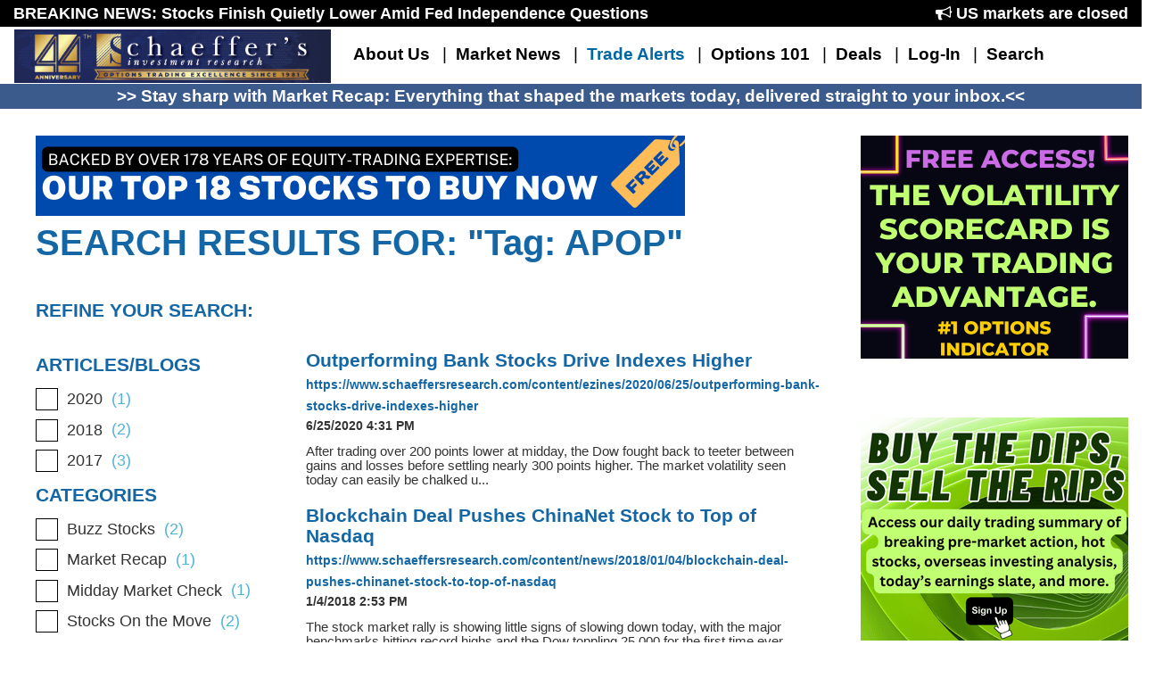

--- FILE ---
content_type: text/html; charset=utf-8
request_url: https://www.schaeffersresearch.com/Search?tag=APOP
body_size: 86501
content:


<!DOCTYPE html>
<html lang="en" xml:lang="en" xmlns="http://www.w3.org/1999/xhtml" prefix="og: http://ogp.me/ns#">
<head id="Head1"><title>
	Search Options Stock News and Analysis from Schaeffer&#39;s
</title><meta http-equiv="content-type" content="text/html; charset=utf-8" /><meta http-equiv="X-UA-Compatible" content="IE=edge" /><link rel="alternate" hreflang="en" href="https://www.schaeffersresearch.com" /><meta http-equiv="content-language" content="en" /><meta name="viewport" content="width=device-width, initial-scale=1.0" />

    <!-- Google Tag Manager -->
    <script>(function (w, d, s, l, i) {
    w[l] = w[l] || []; w[l].push({
        'gtm.start':
            new Date().getTime(), event: 'gtm.js'
    }); var f = d.getElementsByTagName(s)[0],
        j = d.createElement(s), dl = l != 'dataLayer' ? '&l=' + l : ''; j.async = true; j.src =
        'https://www.googletagmanager.com/gtm.js?id=' + i + dl; f.parentNode.insertBefore(j, f);
})(window, document, 'script', 'dataLayer', 'GTM-K9K3484');</script>
    <!-- End Google Tag Manager -->

    <link rel="icon" href="//cdn.schaeffersresearch.com/sir-common/images/sir-favicon.gif" type="image/gif" sizes="16x16" />

 
    <!-- Font Awesome icons -->
    <link href="assets/v3/css/common/font-awesome.min.css" rel="stylesheet" />

    <!-- Bootstrap -->
    <link href="assets/v2/css/common/bootstrap.min.css" rel="stylesheet" />
	
    <!-- Simple Line Icons -->
    <link href="assets/v3/css/simple-line-icons/simple-line-icons.css" rel="stylesheet" />
	
    
    <!-- Styles -->
    <!--<sf:ResourceFile Name="~/assets/v2/css/footer/layout.css" Static="true" />-->
    
    
    <!-- Scripts -->
    <script type="text/javascript" src="/assets/v2/js/common/jquery-1.11.1.min.js"></script>
    <script type="text/javascript" src="/assets/v3/js/common/common.js?v=3"></script>
    <script type="text/javascript" src="/assets/v2/js/common/jquery.jcarousellite.js"></script>
    <script type="text/javascript" src="/assets/v2/js/lightbox/jquery.colorbox-min.js"></script>
    <script type="text/javascript" src="/assets/v2/js/common/bootstrap.min.js"></script>
    <script type="text/javascript" src="/assets/v2/js/slider/jquery.bxslider.js"></script>
    <script type="text/javascript" src="/assets/v2/js/content/content.js"></script>
    <script type="text/javascript" src="https://www.google.com/recaptcha/api.js"></script>
    
    <!--
	<script type="text/javascript" src="//cdn.broadstreetads.com/init-2.min.js"></script>
    <script type="text/javascript" >broadstreet.watch({ networkId: 4794 })</script>
    -->
	
    <!-- revert global jQuery and $ variables and store jQuery in a new variable -->
    <script type="text/javascript">
        var newjQuery = $.noConflict(true);
    </script>

<meta name="Keywords" content="stock tickers search, search market news, finance news, financial updates, stock tickers" /><meta name="news_keywords" content="stock tickers search, search market news, finance news, financial updates, stock tickers" /><meta name="Description" content="Search Schaeffer&#39;s Investment Research website for the latest market news and real-time options trading insights" /><meta name="Author" content="Schaeffer&#39;s Investment Research" /><meta content="Schaeffers Investment Research" property="og:site_name" /><meta content="https://www.facebook.com/schaeffersinvestmentresearch/" property="article:publisher" /><meta content="Search Options Stock News and Analysis from Schaeffer&amp;#39;s" property="og:title" /><meta content="en_US" property="og:locale" /><meta content="article" property="og:type" /><meta content="Search Schaeffer&#39;s Investment Research website for the latest market news and real-time options trading insights" property="og:description" /><meta content="https://www.schaeffersresearch.com/assets/v3/images/common/SIR_logo_profile.jpg" property="og:image" /><meta content="92366917780" property="fb:admins" /><style type="text/css" media="all">
        /* setting variables to keep things in sync */
        :root {
            --logo-height: 80px;
            --nav-font-size: 17pt;
            --nav-font-color: #000;
            --nav-font-weight: 600;
            --nav-li-divider-color: #000;
            --nav-font-premium-color: #0067A3;
            --nav-background-color: #FFF;
            --nav-font-family: 'Lato', Arial, Helvetica, sans-serif;
            --nav-item-hover-background-color: #FFF;
			--nav-item-spacing: 10px;
			--nav-toggle-button-color: rgba(255,255,255,.5); 
        }
		
		.nav>li>a:focus, .nav>li>a:hover {
			background-color: var(--nav-item-hover-background-color) !important;
		}

        /* override for Sitefinity non-MVC templates */
        body {
            min-width: 300px !important;
        }

        /* controls the logo - applied to the img tag */
        .sir-logo {
            height: var(--logo-height);
        }

        /* All of the main links across the nav.  Not the dropdown menus */
        .sir-nav-links {
            line-height: var(--logo-height);
        }

        /* bootstarp override */
        .navbar-brand {
            height: auto !important;
            padding: 0px 15px !important;
			margin-top: 2px;
        }

        /* bootstarp override */
        .navbar {
            margin-bottom: 0 !important;
        }
		
		.sir-navbar-toggle, sir-icon-bar {
			background-color: var(--nav-toggle-button-color) !important;
		}
		
        .nav > .nav-item > .sir-nav-bar-link {
            padding-left: var(--nav-item-spacing) !important;
            padding-right: var(--nav-item-spacing) !important;
        }

        /* overrides the default background color to match the background of the logo */
        .sir-nav-background {
            background-color: var(--nav-background-color) !important;
        }

        /* applies to the link inside the dropdown menus */
       .sir-nav-dropdown-links {
            /*color: white !important;*/
            color: inherit !important;
            font-size: 16px;
        }

        /* applies to the link inside the dropdown menus */
        .sir-nav-dropdown-links:focus, .sir-nav-dropdown-links:hover {
            /*color: #16181b !important;*/
            text-decoration: none;
            color: inherit !important;
            /*background-color: #f8f9fa;*/
        }

        /* applies to the li's for all dropdowns */
        .sir-multi-column-dropdown li, .sir-dropdown-menu>li {
            color: white !important;
        }

        /* applies to the li's for all dropdowns */
        .sir-multi-column-dropdown li:hover, .sir-dropdown-menu>li:hover {
            color: #16181b !important;
            text-decoration: none;
        }

        /* applies to the li's for multi column menus but not single column dropdowns */
        .sir-multi-column-dropdown li:hover {
            background-color: #f8f9fa;
        }

        /* applies to the links on the menu bar itself */
        .sir-nav-bar-link {
            font-family: var(--nav-font-family);
            font-size: var(--nav-font-size) !important;
            color: var(--nav-font-color) !important;
            font-weight: var(--nav-font-weight);
        }
		
		.sir-nav-bar-link-premium {
	        color: var(--nav-font-premium-color) !important;
        }

        /* applies to the links on the menu bar itself */
        .sir-nav-bar-link:hover {
            color: rgba(0,0,0,.7);
        }

        /* overriding bootstrap to make the hamburger menu not show up in white */
        .sir-navbar-toggle {
            border-color: rgba(0,0,0,.5);
        }

        /* overriding bootstrap to make the hamburger menu not show up in white */
        .sir-icon-bar {
            background-color: rgba(0,0,0,.5);
        }

        /* applies to the header links inside the dropdown menus */
        .sir-menu-header {
            color: #9e1 !important;
            font-size: var(--nav-font-size);
            letter-spacing: 2px;
            white-space: normal!important;
        }

        /* applies to the view all links inside the dropdown menus */
        .sir-view-all-nav-link {
            color: rgba(80,180,215,1) !important;
        }

        /* applies to the dropdown menu itself */
        .sir-dropdown-menu:not([class*=collaps]) {
            background-color: #004770 !important;
            color: #a3ddff;
            border-color: #0067a3;
            -webkit-box-shadow: 0 9px 12px #00273d;
            box-shadow: 0 9px 12px #00273d;
        }

        .sir-dropdown-menu {
            line-height: 28px;
            padding: 3px 20px;
        }

        .navbar-nav>li.dropdown:last-child ul.dropdown-menu {
            margin-left: -10vw;
        }

        .dropdown-header { 
            padding: 10px 0;
        }

        /* applies only when the dropdown menu has multiple columns */
        .sir-multi-Column-Dropdown {
            left: 50px;
            width: 85%;
        }

        /* sets the width of the column wrapper in the dropdown menus */
        .sir-multi-column-width {
            min-width: 80vw;
        }

        /* applies to the dropdown menu to allow it to positioned to the left so that the muntli column menus do not run off the end of the screen */
        .sir-multi-column-li-dropdown {
            position: static !important;
        }

        /* the separator between links on the nav bar */
        .sir-nav-separator>li:not(:last-child)::after {
            content: "|";
            /*margin: 0 .25em;*/
            font-size: var(--nav-font-size);
			color: var(--nav-li-divider-color);
        }

        .sir-nav-separator>li:last-child::after {
            content: "\00a0";
            margin: 0 .25em;
            font-size: var(--nav-font-size);
        }

        /* override for bootstrap to allow the nav separator to not wrap */
        .nav-link {
            display: inline-block !important;
        }

        .ui-menu {
            z-index: 1000;
        }

        /* This Media Query if forcing Bootstrap v3 to collaspe at fixed point - Overriding the default */
        /*https://stackoverflow.com/questions/19827605/change-bootstrap-navbar-collapse-breakpoint-without-using-less   about half way down*/
        @media screen and (max-width: 1250px) {
            .navbar-nav .open .dropdown-menu {
                position: static;
                float: none;
                width: auto;
                margin-top: 0;
                /*background-color: transparent;*/
                border: 0;
                -webkit-box-shadow: none;
                box-shadow: none;
            }
            .navbar-nav .open .dropdown-menu > li > a {
                line-height: 20px;
            }
            .navbar-nav .open .dropdown-menu > li > a,
            .navbar-nav .open .dropdown-menu .dropdown-header {
                padding: 5px 15px 5px 25px;
            }
            .dropdown-menu > li > a {
                display: block;
                padding: 3px 20px;
                clear: both;
                font-weight: normal;
                line-height: 1.42857143;
                color: #333;
                white-space: nowrap;
            }
			
            .navbar-header {
                float: none;
            }
            .navbar-toggle {
                display: block;
            }
            .navbar-collapse {
                border-top: 1px solid transparent;
                box-shadow: inset 0 1px 0 rgba(255,255,255,0.1);
            }
            .navbar-collapse.collapse {
                display: none!important;
            }
            .navbar-nav {
                float: none!important;
                /*margin: 7.5px -15px;*/
                margin: 7.5px 50px 7.5px -15px
            }
            .navbar-nav>li {
                float: none;
            }
            .navbar-nav>li>a {
                padding-top: 10px;
                padding-bottom: 10px;
            }
            .navbar-text {
                float: none;
                margin: 15px 0;
            }
            /* since 3.1.0 */
            .navbar-collapse.collapse.in { 
                display: block!important;
            }
            .collapsing {
                overflow: hidden!important;
            }
        }
		
		@media only screen and (max-width: 1565px) {
            :root {
                --logo-height: 70px;
                --nav-font-size: 15pt;
            }
        }
		
        @media only screen and (max-width: 1415px) {
            :root {
                --logo-height: 65px;
                --nav-font-size: 15pt;
            }
        }

        @media only screen and (max-width: 1340px) {
            :root {
                --logo-height: 65px;
                --nav-font-size: 15pt;
            }
        }

        @media only screen and (max-width: 1300px) {
            .sir-multi-Column-Dropdown {
                left: 25px;
                width: 90%;
            }

            :root {
                --logo-height: 60px;
                --nav-font-size: 14pt;
            }
        }

        @media only screen and (max-width: 1075px) {
            .sir-multi-column-width {
                min-width: 90vw;
            }

            :root {
                --nav-font-size: 15pt;
            }

            .sir-multi-Column-Dropdown {
                left: 25px;
                width: 95%;
            }

            .sir-nav-bar-link {
                line-height: 1;
            }
        }

        @media only screen and (max-width: 1250px) {
            .sir-nav-separator>li:not(:last-child)::after {
                content: "";
                font-size: var(--nav-font-size);
            }

            .sir-nav-dropdown-links {
                line-height: 38px !important;
                padding-top: 0px;
                padding-bottom: 0px;
            }

            .navbar-nav>li.dropdown:last-child ul.dropdown-menu {
                margin-left: auto;
            }
        }

        @media only screen and (max-width: 470px) {
            :root {
                --logo-height: 45px;
            }
        }
    </style><meta name="Generator" content="Sitefinity 12.2.7231.0 PE" /><link rel="canonical" href="https://www.schaeffersresearch.com/search" /><meta name="viewport" content="width=device-width, initial-scale=1.0" /><script type="text/javascript">
	(function() {var _rdDeviceWidth = (window.innerWidth > 0) ? window.innerWidth : screen.width;var _rdDeviceHeight = (window.innerHeight > 0) ? window.innerHeight : screen.height;var _rdOrientation = (window.width > window.height) ? 'landscape' : 'portrait';})();
</script><link href="/Telerik.Web.UI.WebResource.axd?d=PMrIT5dOWaVYIcpFWUE4nBhZTF5uSuw1_y3b_n2zbgPLHBBKgyffAZZriTb75o-ZrUfQMMimyZuaSnf1Jz2FKeBV2pUcp6l_LK7ZMu0Khv_z3k6NTHj2Yjqszn4mDeJv0&amp;t=638227109199744065&amp;compress=0&amp;_TSM_CombinedScripts_=%3b%3bTelerik.Sitefinity.Resources%2c+Version%3d12.2.7231.0%2c+Culture%3dneutral%2c+PublicKeyToken%3db28c218413bdf563%3aen%3aea11286e-21a5-4d6f-83a5-dfb54e16845f%3a7a90d6a%3ad271177c%3adff30785" type="text/css" rel="stylesheet" /><link href="/assets/v2/css/common/page.css?v=3" type="text/css" rel="stylesheet" /><link href="/assets/v2/css/homepage/layout.css" type="text/css" rel="stylesheet" /><link href="/assets/v2/css/slider/jquery.bxslider.css" type="text/css" rel="stylesheet" /><link href="/assets/v2/css/widgets/widgets.css" type="text/css" rel="stylesheet" /><link href="/assets/v2/css/lightbox/colorbox.css" type="text/css" rel="stylesheet" /></head>
<body class="main-body">
<!-- Google Tag Manager (noscript) -->
<noscript><iframe src="https://www.googletagmanager.com/ns.html?id=GTM-K9K3484"
                  height="0" width="0" style="display:none;visibility:hidden"></iframe></noscript>
<!-- End Google Tag Manager (noscript) -->
<form method="post" action="./Search?tag=APOP" id="aspnetForm">
<div class="aspNetHidden">
<input type="hidden" name="ctl10_TSM" id="ctl10_TSM" value="" />
<input type="hidden" name="ctl11_TSSM" id="ctl11_TSSM" value="" />
<input type="hidden" name="__EVENTTARGET" id="__EVENTTARGET" value="" />
<input type="hidden" name="__EVENTARGUMENT" id="__EVENTARGUMENT" value="" />
<input type="hidden" name="__VIEWSTATE" id="__VIEWSTATE" value="b40uEA9dj7EMy1aMFqb9WDKkOwCLpMypRxPb4L7wT9JE0oAaH/9mIKaBTFEXsocO/hsZ1eW/ZP03D6FxBvcQR8J/x3Sajj66IxPhZza2spSJ5rYRJvcTWTAzNavF1hkdjPO73XXvxJhqN32r/aovn8klZJl+/uGEPIcVrDL8x+aIkIxdOrHo91pUx8T+9qYpsi743How+X7cqPOARRRbzkxPR1fNDAS+V57sgIA2EW/joeZa/sE4YFruIQQFiiWS6BaIOttN2p5Ry3cWDum3irR7fe0i5Jhnb+mfZKvS9oSWpsUf5vbb+CDKsI3hBhofhNkh8v+Jd+HJzRkuoIBXSviXwu8YaiRYXtoljWM0bMUUPJLVNP4hJiiYbVzz5P+3cau5skybz8vr938oycDyKR/Z1Bdv9uKwEhz1+lH2XtGISYJxKPVPLhUR7dNFJdD68PeTfr/SkXEzclLJ2bZXO46XeLC3Kw6+dOjQU9EvDn9B2wl+JLwUoNExon5ia/0gkgAtVyMjd9xM0VN7ZE/Qp/VnPnvCX3vbykZu3aflRK+t8Jx5JFf5nQqiAqt3iV7FW34TZ12wGSLBjmk1hN/zyXVFfCIrrQwnSmwtqeojGTLqOsVoMjW+Hz+PZCZdVYc5N0R4CGQkzJ0yyF1i/zWKjuYng+8hiVnEuSnt5NL604s3UaHnh/dkLiZJFLdX4s8xs0bfxSLIpmXQGcf86Wd4L7Yo6rHTrLZqJZORYcrMGkQIkuFYxUrtUSFtOR3M4qR4KFgS2NEKDrKsY5QcGT7Jew5MvkUb+fG66UgBOkMUsbz97qrOhyLOWJ7b+QTQ9P2xJrm8A/uBh2LCCZE417yHHeAHY1miC+Bfp4AJuo9kSWYEjs2SqBC7bmamy6H4ozRTpc/uXHTt2+MonmB3cAnV8d76a1vmWNhTVILoZExVXIz20Oqmpu6EkmyL0tgkWOOIERvUWnGtR483cBXkIt/qrod+PNsMUaRF2VVeWkhA1GZPrhHHSdyITMs5szE6VPVKtiaMH31mMhVAw2IMlPefKSUwzj899SN/kTGTWNtITg/e03jrRVK3ZJpDQQPZTB5oN+0WzTR6BVH06HBsKEZ9fcMKVbNTPf60HpsbaSxcdKRCZZAD9c8R2K7yRJs5s1frzXU2OYTzvctjE9/MRLuQUR5jyN8xzL/EpL18XOzEuIeVNeUUB4zZD9+c3REJpEI01kSkVrFCJN0AiKtmutmlf7eyr45sqU7KqnB9ac+9+ck/+hHrtRSiZ9mIi0OPeEMuRascZMmZbfrH5vf5eK+Sk1B10p5MswgJHVkFu61Oe+U=" />
</div>

<script type="text/javascript">
//<![CDATA[
var theForm = document.forms['aspnetForm'];
if (!theForm) {
    theForm = document.aspnetForm;
}
function __doPostBack(eventTarget, eventArgument) {
    if (!theForm.onsubmit || (theForm.onsubmit() != false)) {
        theForm.__EVENTTARGET.value = eventTarget;
        theForm.__EVENTARGUMENT.value = eventArgument;
        theForm.submit();
    }
}
//]]>
</script>


<script src="https://ajax.aspnetcdn.com/ajax/4.6/1/WebForms.js" type="text/javascript"></script>
<script type="text/javascript">
//<![CDATA[
window.WebForm_PostBackOptions||document.write('<script type="text/javascript" src="/WebResource.axd?d=pynGkmcFUV13He1Qd6_TZLiZ1eABxi3N3V6634qfPP9StLZLFah8-V7AgJbm4r31IvNob2750z8Q_ZAi69u1vw2&amp;t=638240199755514788"><\/script>');//]]>
</script>



<script src="https://ajax.aspnetcdn.com/ajax/4.6/1/MicrosoftAjax.js" type="text/javascript"></script>
<script type="text/javascript">
//<![CDATA[
(window.Sys && Sys._Application && Sys.Observer)||document.write('<script type="text/javascript" src="/ScriptResource.axd?d=NJmAwtEo3Ipnlaxl6CMhvqIc3Bm_fwiOUq5czYjhor2tJPOOMoszQ38uBGXHqst08EJPczI7LRkIKbtvw-DOMfO54FZ-w8z6rkdLmvQPM8kehxOOq4EOWw2I8j2U9cuQYdqysCVQiZNfyHnkxV-kkOTEktDDhN07ASYIZ1Du6yc1&t=96346c8"><\/script>');//]]>
</script>

<script src="https://ajax.aspnetcdn.com/ajax/4.6/1/MicrosoftAjaxWebForms.js" type="text/javascript"></script>
<script type="text/javascript">
//<![CDATA[
(window.Sys && Sys.WebForms)||document.write('<script type="text/javascript" src="/ScriptResource.axd?d=dwY9oWetJoJoVpgL6Zq8OGIS1tkt4zsLp_ZqeHgz_4qrFjJIJ1sbrlIMus-x6dCPoS1po3ZLpWEjasV66UcO9wYEsLoQ6QtyBt-mwNSvP2uC7v0cnm4B5m1kEXHzVQDbI4-rRF1OkjEdPC--WdOgvmUj5wSzp4cY7OyhmBYcs3w1&t=96346c8"><\/script>');//]]>
</script>

<script src="https://ajax.googleapis.com/ajax/libs/jquery/1.11.2/jquery.min.js" type="text/javascript"></script>
<script src="https://code.jquery.com/jquery-migrate-1.2.1.min.js" type="text/javascript"></script>
<script src="/Telerik.Web.UI.WebResource.axd?_TSM_HiddenField_=ctl10_TSM&amp;compress=2&amp;_TSM_CombinedScripts_=%3b%3bTelerik.Sitefinity.Resources%3aen%3aea11286e-21a5-4d6f-83a5-dfb54e16845f%3acda154af%3bTelerik.Sitefinity%2c+Version%3d12.2.7231.0%2c+Culture%3dneutral%2c+PublicKeyToken%3db28c218413bdf563%3aen%3adac00124-4408-4b8a-909a-788c3d3e0bcf%3a721addc" type="text/javascript"></script>
<script src="/Frontend-Assembly/Telerik.Sitefinity.Frontend.Search/Mvc/Scripts/SearchBox/Search-box.min.js?v=LTEyMDkyNTQ5MzA%3d" type="text/javascript"></script>
<script src="https://d2i2wahzwrm1n5.cloudfront.net/ajaxz/2019.3.917/Common/Core.js" type="text/javascript"></script>
<script src="https://d2i2wahzwrm1n5.cloudfront.net/ajaxz/2019.3.917/Common/jQuery.js" type="text/javascript"></script>
<script src="https://d2i2wahzwrm1n5.cloudfront.net/ajaxz/2019.3.917/ListView/RadListViewScripts.js" type="text/javascript"></script>
<script src="/Telerik.Web.UI.WebResource.axd?_TSM_HiddenField_=ctl10_TSM&amp;compress=2&amp;_TSM_CombinedScripts_=%3b%3bTelerik.Sitefinity%2c+Version%3d12.2.7231.0%2c+Culture%3dneutral%2c+PublicKeyToken%3db28c218413bdf563%3aen%3adac00124-4408-4b8a-909a-788c3d3e0bcf%3a41f6c3a7" type="text/javascript"></script>
<div class="aspNetHidden">

	<input type="hidden" name="__VIEWSTATEGENERATOR" id="__VIEWSTATEGENERATOR" value="B9ABC772" />
	<input type="hidden" name="__EVENTVALIDATION" id="__EVENTVALIDATION" value="JceaA8D2JXlO5ZWoaFG4jhAYgA3H9GuB1TV/WBv8GXy0i3mg3WZ6Dlarzj1qorsg+g+gjVJYK/luttA6FGqkC8ulrbAZ9sYIrv74JhZihqYdyJqxzcn0u6qZ7ZUycRhnb18lJws1nvxjsQ54iR09UyTTTw/Ykzue2X5v05pe/aUQojWbktByjfLXPbOcqb77kN2ZpD77MgODqlMKY/Fro3kTZdhh6HXdpCFClOQ6KF+AZ5qODzppHKwqEvbVfuim" />
</div><script type="text/javascript">
//<![CDATA[
Sys.WebForms.PageRequestManager._initialize('ctl00$ctl00$ctl10', 'aspnetForm', [], [], [], 90, 'ctl00$ctl00');
//]]>
</script>
<input type="hidden" name="ctl00$ctl00$ctl10" id="ctl10" />
<script type="text/javascript">
//<![CDATA[
Sys.Application.setServerId("ctl10", "ctl00$ctl00$ctl10");
Sys.Application._enableHistoryInScriptManager();
//]]>
</script>

<div id="wrapper">

    <link rel="stylesheet" href="/assets/v2/css/search/search.css" type="text/css" />

    





    

<!-- 2019.3.917.45 -->
      <div class="breakingNewsItem" style="background-color:#000 !important; color: white !important; font-size: 18px;">
        <div class="row">
          <div class="col-sm-9 breakingNewsItem">
            <ul class="sfpostsList sfpostListTitleDate sflist breakingNewsItem" style="padding: 0;">
              
        <li class="sfpostListItem sflistitem breakingNewsItem">
          <a style="color: white!important; padding-left: 15px; text-decoration: none;" href='/content/ezines/2026/01/16/stocks-finish-quietly-lower-amid-fed-independence-questions'>
              BREAKING NEWS: Stocks Finish Quietly Lower Amid Fed Independence Questions
            </a>
        </li>
    
            </ul>
          </div>
          <div class="col-sm-3 breakingNewsItem">
            <span style="float:right; padding-right: 15px;">
              <i class="fa fa-bullhorn" aria-hidden="true"></i> <span id="marketStatus">&nbsp;</span>
            </span>
            <span style="clear:both"></span>
          </div>
        </div>
      </div>
    <input id="ctl00_ctl00_HeaderSearchPlaceHolder_HeaderSearchPlaceholder_TE31095E2008_masterBlogPostsFrontend_ctl00_ctl00_Repeater_ClientState" name="ctl00_ctl00_HeaderSearchPlaceHolder_HeaderSearchPlaceholder_TE31095E2008_masterBlogPostsFrontend_ctl00_ctl00_Repeater_ClientState" type="hidden" /><span id="ctl00_ctl00_HeaderSearchPlaceHolder_HeaderSearchPlaceholder_TE31095E2008_masterBlogPostsFrontend_ctl00_ctl00_Repeater" style="display:none;"></span>


        
<style>
    .breakingNewsItem {
      line-height: 30px;
      height: 30px;
      font-family: 'Lato', Arial, Helvetica, sans-serif !important;
      font-weight: 700 !important;
      list-style: none;
    }
  
  @media screen and (max-width: 1250px) {
    .breakingNewsItem {
      display: none !important;
    }
  }
</style>

<script>
  let currentDate = new Date();
  let mStatus = "";
  let marketHours = {
      "regular" : [
          {
              "day": "monday",
              "start":"14:30",
              "end":"21:00"
          },
          {
              "day": "tuesday",
              "start":"14:30",
              "end":"21:00"
          },
          {
              "day":"wednesday",
              "start":"14:30",
              "end":"21:00"
          },
          {
              "day": "thursday",
              "start":"14:30",
              "end":"21:00"
          },
          {
              "day": "friday",
              "start":"14:30",
              "end":"21:00"
          }
      ],
      "holiday":[
          {
              "date": "01/01/2024",
              "start" : "00:00",
              "end" : "00:00"
          },
          {
              "date": "01/15/2024",
              "start" : "00:00",
              "end" : "00:00"
          },
          {
              "date": "02/19/2024",
              "start" : "00:00",
              "end" : "00:00"
          },
          {
              "date": "03/29/2024",
              "start" : "00:00",
              "end" : "00:00"
          },
          {
              "date": "06/19/2024",
              "start" : "00:00",
              "end" : "00:00"
          },
          {
              "date": "07/03/2024",
              "start" : "13:30",
              "end" : "17:00"
          },
          {
              "date": "07/04/2024",
            "start" : "00:00",
              "end" : "00:00"
          },
          {
              "date": "09/02/2024",
              "start" : "00:00",
              "end" : "00:00"
          },
          {
              "date": "11/28/2024",
              "start" : "00:00",
              "end" : "00:00"
          },
          {
              "date": "11/29/2024",
              "start" : "14:30",
              "end" : "18:00"
          },
          {
              "date": "12/24/2024",
              "start" : "14:30",
              "end" : "18:00"
          },
          {
              "date": "12/25/2024",
              "start" : "00:00",
              "end" : "00:00"
          },
          {
              "date": "01/01/2025",
              "start" : "00:00",
              "end" : "00:00"
          },
          {
              "date": "01/09/2025",
              "start" : "00:00",
              "end" : "00:00"
          },
          {
              "date": "01/20/2025",
              "start" : "00:00",
              "end" : "00:00"
          },
          {
              "date": "02/17/2025",
              "start" : "00:00",
              "end" : "00:00"
          },
          {
              "date": "04/18/2025",
              "start" : "00:00",
              "end" : "00:00"
          },
          {
              "date": "06/19/2025",
              "start" : "00:00",
              "end" : "00:00"
          },
          {
              "date": "07/03/2025",
              "start" : "13:30",
              "end" : "17:00"
          },
          {
              "date": "07/04/2025",
            "start" : "00:00",
              "end" : "00:00"
          },
          {
              "date": "09/01/2025",
              "start" : "00:00",
              "end" : "00:00"
          },
          {
              "date": "11/27/2025",
              "start" : "00:00",
              "end" : "00:00"
          },
          {
              "date": "11/28/2025",
              "start" : "14:30",
              "end" : "18:00"
          },
          {
              "date": "12/24/2025",
              "start" : "14:30",
              "end" : "18:00"
          },
          {
              "date": "12/25/2025",
              "start" : "00:00",
              "end" : "00:00"
          },
          {
              "date": "01/01/2026",
              "start" : "00:00",
              "end" : "00:00"
          },
          {
              "date": "01/19/2026",
              "start" : "00:00",
              "end" : "00:00"
          },
          {
              "date": "02/16/2026",
              "start" : "00:00",
              "end" : "00:00"
          },
          {
              "date": "04/03/2026",
              "start" : "00:00",
              "end" : "00:00"
          },
          {
              "date": "05/25/2026",
              "start" : "00:00",
              "end" : "00:00"
          },
          {
              "date": "06/19/2026",
              "start" : "00:00",
              "end" : "00:00"
          },
          {
              "date": "07/03/2026",
            "start" : "00:00",
              "end" : "00:00"
          },
          {
              "date": "09/07/2026",
              "start" : "00:00",
              "end" : "00:00"
          },
          {
              "date": "11/26/2026",
              "start" : "00:00",
              "end" : "00:00"
          },
          {
              "date": "11/27/2026",
              "start" : "14:30",
              "end" : "18:00"
          },
          {
              "date": "12/24/2026",
              "start" : "14:30",
              "end" : "18:00"
          },
          {
              "date": "12/25/2026",
              "start" : "00:00",
              "end" : "00:00"
          },
          {
              "date": "01/01/2027",
              "start" : "00:00",
              "end" : "00:00"
          },
          {
              "date": "01/18/2027",
              "start" : "00:00",
              "end" : "00:00"
          },
          {
              "date": "02/15/2027",
              "start" : "00:00",
              "end" : "00:00"
          },
          {
              "date": "03/26/2027",
              "start" : "00:00",
              "end" : "00:00"
          },
          {
              "date": "05/31/2027",
              "start" : "00:00",
              "end" : "00:00"
          },
          {
              "date": "06/18/2027",
              "start" : "00:00",
              "end" : "00:00"
          },
          {
              "date": "07/05/2027",
            "start" : "00:00",
              "end" : "00:00"
          },
          {
              "date": "09/06/2027",
              "start" : "00:00",
              "end" : "00:00"
          },
          {
              "date": "11/25/2027",
              "start" : "00:00",
              "end" : "00:00"
          },
          {
              "date": "11/26/2027",
              "start" : "14:30",
              "end" : "18:00"
          },
          {
              "date": "12/24/2027",
              "start" : "00:00",
              "end" : "00:00"
          }
      ]
  };
  
  if ((getDayOfWeek(currentDate.getUTCDay()) !== "saturday") || (getDayOfWeek(currentDate.getUTCDay()) !== "sunday")) {
      Object.keys(marketHours.holiday).forEach(function(i) {
          let todaysUTCDate = new Date(currentDate.getUTCFullYear(), currentDate.getUTCMonth(), currentDate.getUTCDate());
          let currentHoliday = new Date(marketHours.holiday[i].date);
          if (todaysUTCDate.getTime() === currentHoliday.getTime()) {
            //console.log("Holiday Found - Checking on times");
              let holidayStartTime = marketHours.holiday[i].start.split(':');
              let holidayEndTime = marketHours.holiday[i].end.split(':');
              let holidayStartHour = holidayStartTime[0];
              let holidayEndHour = holidayEndTime[0];
              
              let currentHolidayStartWithTime = new Date(marketHours.holiday[i].date + " " + marketHours.holiday[i].start + " GMT-0000");
              let currentHolidayEndWithTime = new Date(marketHours.holiday[i].date + " " + marketHours.holiday[i].end + " GMT-0000");

              if ((Number(holidayStartHour) == 0) || (Number(holidayEndHour) == 0)) {
                  mStatus = "US markets are closed";
              } else {
                  mStatus = getStatus(currentHolidayStartWithTime, currentHolidayEndWithTime, currentDate);
              }
          }
      });
      
      if (mStatus == "") {
          let dayOfWeek = getDayOfWeek(currentDate.getUTCDay());
          let dateString = (currentDate.getUTCMonth() + 1) + "/" + currentDate.getUTCDate() + "/" + currentDate.getUTCFullYear();
          Object.keys(marketHours.regular).forEach(function(i) {
              if (marketHours.regular[i].day == dayOfWeek) {
                  let currentStartWithTime = new Date(dateString + " " + marketHours.regular[i].start + " GMT-0000");
                  let currentEndWithTime = new Date(dateString + " " + marketHours.regular[i].end + " GMT-0000");
                  mStatus = getStatus(currentStartWithTime, currentEndWithTime, currentDate);
              }
          });
          
      }
  } else {
      status = "US markets are closed - default";
  }
  
  function getStatus(open, close, current) {
    let rtn = "";
    let todaysUTCDateWithTime = new Date(Date.UTC(current.getUTCFullYear(), current.getUTCMonth(), current.getUTCDate(), current.getUTCHours(), current.getUTCMinutes()));
    if ((open.getTime()  <= todaysUTCDateWithTime.getTime()) && (close.getTime() - 3600000 <= todaysUTCDateWithTime.getTime()) && (close.getTime() >= todaysUTCDateWithTime.getTime())) {
      rtn = "US markets closing soon";
      let time = (close.getTime() - todaysUTCDateWithTime.getTime())/60000;
      if (time < 60) {
        rtn = "US markets close in " + time + " mins";
      }
    } else if ((open.getTime() <= todaysUTCDateWithTime.getTime()) && (close.getTime() >= todaysUTCDateWithTime.getTime())) {
      rtn = "US markets are open";
    } else if ((open.getTime() - 3600000  <= todaysUTCDateWithTime.getTime()) && (close.getTime() >= todaysUTCDateWithTime.getTime())) {
      rtn = "US markets opening soon";
      let time = (open.getTime() - todaysUTCDateWithTime.getTime())/60000;
      if (time < 60) {
        rtn = "US markets open in " + time + " mins";
      }
    } else {
      rtn = "US markets are closed";
    }
			
    return rtn;
  }
  
  function getDayOfWeek(day) {
      switch (day) {
          case 0: 
              return "sunday";
              break;
          case 1:
              return "monday";
              break;
          case 2:
              return "tuesday";
              break;
          case 3:
              return "wednesday";
              break;
          case 4:
              return "thursday";
              break;
          case 5:
              return "friday";
              break;
          case 6:
              return "saturday";
              break;
      }
  }
  
  document.getElementById("marketStatus").innerHTML = mStatus;
</script><span></span>
<nav class='navbar navbar-expand-lg sir-nav-background navbar-light' style=''>
<div class='container-fluid'>
<div class='navbar-header'>
<button type='button' class='navbar-toggle collapsed sir-navbar-toggle' data-toggle='collapse' data-target='#collapsibleNavbar' aria-expanded='false'>
<span class='sr-only'>Toggle navigation</span>
<span class='icon-bar sir-icon-bar'></span>
<span class='icon-bar sir-icon-bar'></span>
<span class='icon-bar sir-icon-bar'></span>
</button>
<a class='navbar-brand' href='/'>
<img src='https://schaeffers-cdn.s3.amazonaws.com/images/default-source/schaeffers-cdn-images/sir-logos/44th+ann+473x80.png' alt='SIR Logo' class='sir-logo' style=''/>
</a>
</div>
<div id='collapsibleNavbar' class='collapse navbar-collapse'>
<ul class='nav navbar-nav sir-nav-links sir-nav-separator'>
<li class='nav-item dropdown'>
<a href="/About-us" class='nav-link dropdown-toggle sir-nav-bar-link' style='' data-toggle='dropdown' role='button' aria-haspopup='true' aria-expanded='false'>About Us</a>
<ul class='dropdown-menu sir-dropdown-menu' style=''>
<li><a href="/About-us" class='dropdown-item sir-nav-dropdown-links ' style=' '>Who We Are</a></li>
<li><a href="/about-bernie-schaeffer" class='dropdown-item sir-nav-dropdown-links ' style=' '>About Bernie Schaeffer</a></li>
<li><a href="/editorial" class='dropdown-item sir-nav-dropdown-links ' style=' '>Our Newsroom</a></li>
<li><a href="/faq" class='dropdown-item sir-nav-dropdown-links ' style=' '>FAQ</a></li>
<li><a href="/contact-us" class='dropdown-item sir-nav-dropdown-links ' style=' '>Contact Us</a></li>
<li><a href="/corrections" class='dropdown-item sir-nav-dropdown-links ' style=' '>Corrections</a></li>
<li><a href="/factcheck" class='dropdown-item sir-nav-dropdown-links ' style=' '>Ethics &amp; Fact Checks Policy</a></li>
</ul>
</li>
<li class='nav-item dropdown sir-multi-column-li-dropdown'>
<a href="/content" class='nav-link dropdown-toggle sir-dropdown-multi-column-menu-link sir-nav-bar-link' style='' data-toggle='dropdown' role='button' aria-haspopup='true' aria-expanded='false'>Market News</a>
<ul class='dropdown-menu sir-dropdown-menu sir-multi-Column-Dropdown' style=''>
<div class='row sir-multi-column-width' style='' >
<div class='col-lg-3 col-md-6 col-xs-12'>
<li><div class='dropdown-header'><a href="https://store.schaeffersresearch.com/product-details/free-publications?_ga=2.119000204.468879380.1592229015-1642103547.1580133610" class='sir-nav-dropdown-links sir-menu-header' style=' '>Sign Up for Free Market Newsletters</a></div></li>
<li><a href="https://store.schaeffersresearch.com/products-services/free-tools-services/schaeffers-opening-view?_ga=2.144187568.468879380.1592229015-1642103547.1580133610" class='dropdown-item sir-nav-dropdown-links ' style=' '>Opening View</a></li>
<li><a href="https://store.schaeffersresearch.com/products-services/free-tools-services/schaeffers-midday-market-check?_ga=2.143131440.468879380.1592229015-1642103547.1580133610" class='dropdown-item sir-nav-dropdown-links ' style=' '>Midday Market Check</a></li>
<li><a href="https://store.schaeffersresearch.com/products-services/free-tools-services/schaeffers-market-recap?_ga=2.210763920.468879380.1592229015-1642103547.1580133610" class='dropdown-item sir-nav-dropdown-links ' style=' '>Market Recap</a></li>
<li><a href="https://store.schaeffersresearch.com/product-details/free-publications?_ga=2.210763920.468879380.1592229015-1642103547.1580133610" class='dropdown-item sir-nav-dropdown-links sir-view-all-nav-link' style=' '>View All Free Subscriptions <span class='fa fa-long-arrow-right' aria-hidden='true'></span></a></li>
<li><div class='dropdown-header'><a href="/content/svs" class='sir-nav-dropdown-links sir-menu-header' style=' '>Schaeffer's Volatility Scorecard</a></div></li>
</div>
<div class='col-lg-3 col-md-6 col-xs-12'>
<li><div class='dropdown-header'><a href="/content" class='sir-nav-dropdown-links sir-menu-header' style=' '>Featured Publication</a></div></li>
<li><a href="/content/-in-Category/Categories/bernie&#39;s-content" class='dropdown-item sir-nav-dropdown-links ' style=' '>From the Top</a></li>
<li><a href="/content/-in-Category/Categories/monday-morning-outlook" class='dropdown-item sir-nav-dropdown-links ' style=' '>Monday Morning Outlook</a></li>
<li><a href="/content/-in-Category/Categories/indicator-of-the-week" class='dropdown-item sir-nav-dropdown-links ' style=' '>Indicator of the Week</a></li>
<li><a href="/content/-in-Category/Categories/editors-pick" class='dropdown-item sir-nav-dropdown-links ' style=' '>Editor's Picks</a></li>
<li><a href="/content" class='dropdown-item sir-nav-dropdown-links sir-view-all-nav-link' style=' '>View All <span class='fa fa-long-arrow-right' aria-hidden='true'></span></a></li>
<li><div class='dropdown-header'><a href="/content" class='sir-nav-dropdown-links sir-menu-header' style=' '>Trading Analysis</a></div></li>
<li><a href="/content/-in-Category/Categories/best-and-worst-stocks" class='dropdown-item sir-nav-dropdown-links ' style=' '>Best &amp; Worst Stocks</a></li>
<li><a href="/content/-in-Category/Categories/earnings-preview" class='dropdown-item sir-nav-dropdown-links ' style=' '>Earnings Preview</a></li>
<li><a href="/content/-in-Category/Categories/investor-sentiment" class='dropdown-item sir-nav-dropdown-links ' style=' '>Investor Sentiment</a></li>
<li><a href="/content/-in-Category/Categories/quantitative-analysis" class='dropdown-item sir-nav-dropdown-links ' style=' '>Quantitative Analysis</a></li>
<li><a href="/content/-in-Category/Categories/technical-analysis" class='dropdown-item sir-nav-dropdown-links ' style=' '>Technical Analysis</a></li>
<li><a href="/content/-in-Category/Categories/vix-and-volatility" class='dropdown-item sir-nav-dropdown-links ' style=' '>VIX & Volatility</a></li>
<li><a href="/content" class='dropdown-item sir-nav-dropdown-links sir-view-all-nav-link' style=' '>View All <span class='fa fa-long-arrow-right' aria-hidden='true'></span></a></li>
</div>
<div class='col-lg-3 col-md-6 col-xs-12'>
<li><div class='dropdown-header'><a href="/content" class='sir-nav-dropdown-links sir-menu-header' style=' '>Stock Options</a></div></li>
<li><a href="/content/-in-Category/Categories/intraday-option-activity" class='dropdown-item sir-nav-dropdown-links ' style=' '>Intraday Options Activity</a></li>
<li><a href="/content/-in-Category/Categories/most-active-options-update" class='dropdown-item sir-nav-dropdown-links ' style=' '>Most Active Options</a></li>
<li><a href="/content/-in-Category/Categories/trade-postmortem" class='dropdown-item sir-nav-dropdown-links ' style=' '>Trade Postmortems</a></li>
<li><a href="/content/-in-Category/Categories/options-recommendations" class='dropdown-item sir-nav-dropdown-links ' style=' '>Options Recommendations</a></li>
<li><a href="/content" class='dropdown-item sir-nav-dropdown-links sir-view-all-nav-link' style=' '>View All <span class='fa fa-long-arrow-right' aria-hidden='true'></span></a></li>
<li><div class='dropdown-header'><a href="/content" class='sir-nav-dropdown-links sir-menu-header' style=' '>Trading Education</a></div></li>
<li><a href="/content/-in-Category/Categories/strategies-and-concepts" class='dropdown-item sir-nav-dropdown-links ' style=' '>Strategies &amp; Concepts</a></li>
<li><a href="/content/-in-Category/Categories/expectational-analysis" class='dropdown-item sir-nav-dropdown-links ' style=' '>Expectational Analysis</a></li>
<li><a href="/content" class='dropdown-item sir-nav-dropdown-links sir-view-all-nav-link' style=' '>View All <span class='fa fa-long-arrow-right' aria-hidden='true'></span></a></li>
</div>
<div class='col-lg-3 col-md-6 col-xs-12'>
<li><div class='dropdown-header'><a href="/content" class='sir-nav-dropdown-links sir-menu-header' style=' '>Market News</a></div></li>
<li><a href="/content/-in-Category/Categories/buzz-stocks" class='dropdown-item sir-nav-dropdown-links ' style=' '>Buzz Stocks</a></li>
<li><a href="/content/-in-Category/Categories/stocks-on-the-move" class='dropdown-item sir-nav-dropdown-links ' style=' '>Stocks on the Move</a></li>
<li><a href="/content/-in-Category/Categories/analyst-update" class='dropdown-item sir-nav-dropdown-links ' style=' '>Analyst Update</a></li>
<li><a href="/content/-in-Category/Categories/5-minute-market-rundown" class='dropdown-item sir-nav-dropdown-links ' style=' '>5 Minute Market Rundown</a></li>
<li><a href="/podcast" class='dropdown-item sir-nav-dropdown-links ' style=' '>Stock Market Podcasts</a></li>
<li><a href="/content" class='dropdown-item sir-nav-dropdown-links sir-view-all-nav-link' style=' '>View All <span class='fa fa-long-arrow-right' aria-hidden='true'></span></a></li>
<li><div class='dropdown-header'><a href="/content" class='sir-nav-dropdown-links sir-menu-header' style=' '>Daily Market Newsletters</a></div></li>
<li><a href="/content/-in-Category/Categories/opening-view" class='dropdown-item sir-nav-dropdown-links ' style=' '>Opening View</a></li>
<li><a href="/content/-in-Category/Categories/midday-market-check" class='dropdown-item sir-nav-dropdown-links ' style=' '>Midday Market Check</a></li>
<li><a href="/content/-in-Category/Categories/market-recap" class='dropdown-item sir-nav-dropdown-links ' style=' '>Market Recap</a></li>
<li><a href="/content" class='dropdown-item sir-nav-dropdown-links sir-view-all-nav-link' style=' '>View All <span class='fa fa-long-arrow-right' aria-hidden='true'></span></a></li>
</div>
</div>
</ul>
</li>
<li class='nav-item dropdown sir-multi-column-li-dropdown'>
<a href="https://store.schaeffersresearch.com" class='nav-link dropdown-toggle sir-dropdown-multi-column-menu-link sir-nav-bar-link sir-nav-bar-link-premium' style='' data-toggle='dropdown' role='button' aria-haspopup='true' aria-expanded='false'>Trade Alerts</a>
<ul class='dropdown-menu sir-dropdown-menu sir-multi-Column-Dropdown' style=''>
<div class='row sir-multi-column-width' style='' >
<div class='col-lg-4 col-md-6 col-xs-12'>
<li><div class='dropdown-header'><a href="https://store.schaeffersresearch.com" class='sir-nav-dropdown-links sir-menu-header' style=' '>All Trading Services</a></div></li>
<li><div class='dropdown-header'><a href="https://store.schaeffersresearch.com/most-popular-products" class='sir-nav-dropdown-links sir-menu-header' style=' '>Most Popular Services</a></div></li>
<li><a href="https://store.schaeffersresearch.com/products-services/real-time-alert-services/elite-trader" class='dropdown-item sir-nav-dropdown-links ' style=' '>Elite Trader</a></li>
<li><a href="https://store.schaeffersresearch.com/products-services/real-time-alert-services/quick-hit-trader" class='dropdown-item sir-nav-dropdown-links ' style=' '>Quick-Hit Trader</a></li>
<li><a href="https://store.schaeffersresearch.com/products-services/real-time-alert-services/lightning-trader" class='dropdown-item sir-nav-dropdown-links ' style=' '>Lightning Trader</a></li>
<li><a href="https://store.schaeffersresearch.com/products-services/real-time-alert-services/ultimate-trader" class='dropdown-item sir-nav-dropdown-links ' style=' '>Ultimate Trader</a></li>
<li><a href="https://store.schaeffersresearch.com/most-popular-products" class='dropdown-item sir-nav-dropdown-links sir-view-all-nav-link' style=' '>View All <span class='fa fa-long-arrow-right' aria-hidden='true'></span></a></li>
</div>
<div class='col-lg-4 col-md-6 col-xs-12'>
<li><div class='dropdown-header'><a href="https://store.schaeffersresearch.com/product-details/directional-trading?_ga=2.240740867.1601083477.1592700377-437630782.1578249597" class='sir-nav-dropdown-links sir-menu-header' style=' '>Directional Trading</a></div></li>
<li><a href="https://store.schaeffersresearch.com/products-services/real-time-alert-services/options-under-$5?_ga=2.233360286.1601083477.1592700377-437630782.1578249597" class='dropdown-item sir-nav-dropdown-links ' style=' '>Options Under $5</a></li>
<li><a href="https://store.schaeffersresearch.com/products-services/real-time-alert-services/leverage?_ga=2.233360286.1601083477.1592700377-437630782.1578249597" class='dropdown-item sir-nav-dropdown-links ' style=' '>Leverage</a></li>
<li><a href="https://store.schaeffersresearch.com/products-services/real-time-alert-services/weekly-options-trader?_ga=2.164643391.1601083477.1592700377-437630782.1578249597" class='dropdown-item sir-nav-dropdown-links ' style=' '>Weekly Options Trader</a></li>
<li><a href="https://store.schaeffersresearch.com/products-services/real-time-alert-services/event-trader?_ga=2.166888382.1601083477.1592700377-437630782.1578249597" class='dropdown-item sir-nav-dropdown-links ' style=' '>Event Trader</a></li>
<li><a href="https://store.schaeffersresearch.com/products-services/real-time-alert-services/powertrend?_ga=2.166888382.1601083477.1592700377-437630782.1578249597" class='dropdown-item sir-nav-dropdown-links ' style=' '>PowerTrend</a></li>
<li><a href="https://store.schaeffersresearch.com/products-services/real-time-alert-services/players?_ga=2.228757276.1601083477.1592700377-437630782.1578249597" class='dropdown-item sir-nav-dropdown-links ' style=' '>Schaeffer's Players</a></li>
<li><a href="https://store.schaeffersresearch.com/products-services/real-time-alert-services/overnight-trader?_ga=2.228757276.1601083477.1592700377-437630782.1578249597" class='dropdown-item sir-nav-dropdown-links ' style=' '>Overnight Trader</a></li>
<li><a href="https://store.schaeffersresearch.com/product-details/directional-trading?_ga=2.195595180.1601083477.1592700377-437630782.1578249597" class='dropdown-item sir-nav-dropdown-links sir-view-all-nav-link' style=' '>View All <span class='fa fa-long-arrow-right' aria-hidden='true'></span></a></li>
<li><div class='dropdown-header'><a href="https://store.schaeffersresearch.com/product-details/advanced-trading-services?_ga=2.204130960.1601083477.1592700377-437630782.1578249597" class='sir-nav-dropdown-links sir-menu-header' style=' '>Advanced Trading Alerts</a></div></li>
<li><a href="https://store.schaeffersresearch.com/products-services/real-time-alert-services/schaeffer's-wealthbuilder?_ga=2.136539824.1601083477.1592700377-437630782.1578249597" class='dropdown-item sir-nav-dropdown-links ' style=' '>Wealthbuilder</a></li>
<li><a href="https://store.schaeffersresearch.com/products-services/real-time-alert-services/schaeffer's-champion-exclusive?_ga=2.136539824.1601083477.1592700377-437630782.1578249597" class='dropdown-item sir-nav-dropdown-links ' style=' '>Premium Trader</a></li>
<li><a href="https://store.schaeffersresearch.com/products-services/real-time-alert-services/hedge-hunter?_ga=2.161640252.1601083477.1592700377-437630782.1578249597" class='dropdown-item sir-nav-dropdown-links ' style=' '>Hedge Hunter</a></li>
<li><a href="https://store.schaeffersresearch.com/products-services/real-time-alert-services/volatility-trader?_ga=2.161640252.1601083477.1592700377-437630782.1578249597" class='dropdown-item sir-nav-dropdown-links ' style=' '>Volatility Trader</a></li>
<li><a href="https://store.schaeffersresearch.com/products-services/real-time-alert-services/weekly-volatility-trader?_ga=2.228748060.1601083477.1592700377-437630782.1578249597" class='dropdown-item sir-nav-dropdown-links ' style=' '>Weekly Volatility Trader</a></li>
<li><a href="https://store.schaeffersresearch.com/product-details/advanced-trading-services?_ga=2.228748060.1601083477.1592700377-437630782.1578249597" class='dropdown-item sir-nav-dropdown-links sir-view-all-nav-link' style=' '>View All <span class='fa fa-long-arrow-right' aria-hidden='true'></span></a></li>
</div>
<div class='col-lg-4 col-md-6 col-xs-12'>
<li><div class='dropdown-header'><a href="https://store.schaeffersresearch.com/product-details/weekend-alert-services?_ga=2.5794483.1601083477.1592700377-437630782.1578249597" class='sir-nav-dropdown-links sir-menu-header' style=' '>Weekend Alert</a></div></li>
<li><a href="https://store.schaeffersresearch.com/products-services/weekly-monthly-newsletters/weekend-player?_ga=2.169372321.1601083477.1592700377-437630782.1578249597" class='dropdown-item sir-nav-dropdown-links ' style=' '>Weekend Player</a></li>
<li><a href="https://store.schaeffersresearch.com/products-services/weekly-monthly-newsletters/weekend-trader-alert?_ga=2.169372321.1601083477.1592700377-437630782.1578249597" class='dropdown-item sir-nav-dropdown-links ' style=' '>Weekend Trader Alert</a></li>
<li><a href="https://store.schaeffersresearch.com/products-services/weekly-monthly-newsletters/expiration-week-countdown?_ga=2.169372321.1601083477.1592700377-437630782.1578249597" class='dropdown-item sir-nav-dropdown-links ' style=' '>Expiration Week Countdown</a></li>
<li><a href="https://store.schaeffersresearch.com/products-services/weekly-monthly-newsletters/weekly-options-countdown?_ga=2.165334847.1601083477.1592700377-437630782.1578249597" class='dropdown-item sir-nav-dropdown-links ' style=' '>Weekly Options Countdown</a></li>
<li><a href="https://store.schaeffersresearch.com/product-details/weekend-alert-services?_ga=2.165334847.1601083477.1592700377-437630782.1578249597" class='dropdown-item sir-nav-dropdown-links sir-view-all-nav-link' style=' '>View All <span class='fa fa-long-arrow-right' aria-hidden='true'></span></a></li>
<li><div class='dropdown-header'><a href="https://store.schaeffersresearch.com/product-details/newsletter-publications?_ga=2.240815747.1601083477.1592700377-437630782.1578249597" class='sir-nav-dropdown-links sir-menu-header' style=' '>Newsletter Trading Services</a></div></li>
<li><a href="https://store.schaeffersresearch.com/products-services/weekly-monthly-newsletters/master_portfolio?_ga=2.158573114.1601083477.1592700377-437630782.1578249597" class='dropdown-item sir-nav-dropdown-links ' style=' '>Master Portfolio</a></li>
<li><a href="https://store.schaeffersresearch.com/products-services/weekly-monthly-newsletters/option-advisor?_ga=2.158573114.1601083477.1592700377-437630782.1578249597" class='dropdown-item sir-nav-dropdown-links ' style=' '>The Option Advisor</a></li>
<li><a href="https://store.schaeffersresearch.com/products-services/weekly-monthly-newsletters/schaeffer's-daily-bulletin?_ga=2.158573114.1601083477.1592700377-437630782.1578249597" class='dropdown-item sir-nav-dropdown-links ' style=' '>Schaeffer's Daily Bulletin</a></li>
<li><a href="https://store.schaeffersresearch.com/product-details/newsletter-publications?_ga=2.240815747.1601083477.1592700377-437630782.1578249597" class='dropdown-item sir-nav-dropdown-links sir-view-all-nav-link' style=' '>View All <span class='fa fa-long-arrow-right' aria-hidden='true'></span></a></li>
<li><div class='dropdown-header'><a href="https://store.schaeffersresearch.com/product-details/education-and-courses?_ga=2.174818978.1601083477.1592700377-437630782.1578249597" class='sir-nav-dropdown-links sir-menu-header' style=' '>Courses &amp; Education</a></div></li>
<li><a href="https://store.schaeffersresearch.com/products-services/education-courses-books/getting-started-with-options?_ga=2.174818978.1601083477.1592700377-437630782.1578249597" class='dropdown-item sir-nav-dropdown-links ' style=' '>Getting Started with Options</a></li>
<li><a href="https://store.schaeffersresearch.com/product-details/education-and-courses?_ga=2.5792179.1601083477.1592700377-437630782.1578249597" class='dropdown-item sir-nav-dropdown-links sir-view-all-nav-link' style=' '>View All <span class='fa fa-long-arrow-right' aria-hidden='true'></span></a></li>
</div>
</div>
</ul>
</li>
<li class='nav-item'>
<a href='/education' class='nav-link sir-nav-bar-link' style=''>Options 101</a>
</li>
<li class='nav-item dropdown'>
<a href="" class='nav-link dropdown-toggle sir-nav-bar-link' style='' data-toggle='dropdown' role='button' aria-haspopup='true' aria-expanded='false'>Deals</a>
<ul class='dropdown-menu sir-dropdown-menu' style=''>
<li><a href="/current-promotion" class='dropdown-item sir-nav-dropdown-links ' style=' '>Deal of the Week</a></li>
<li><a href="/broker-center" class='dropdown-item sir-nav-dropdown-links ' style=' '>Broker Center</a></li>
<li><a href="/current-free-trial" class='dropdown-item sir-nav-dropdown-links ' style=' '>Free Trial</a></li>
</ul>
</li>
<li class='nav-item'>
<a href='https://myaccount.schaeffersresearch.com' class='nav-link sir-nav-bar-link' style=''>Log-In</a>
</li>
<li class='nav-item dropdown'>
<a href="/search" class='nav-link dropdown-toggle sir-nav-bar-link' style='' data-toggle='dropdown' role='button' aria-haspopup='true' aria-expanded='false'>Search</a>
<ul class='dropdown-menu sir-dropdown-menu' style=''>
<div class='form-group' style='margin-bottom: 0; height: 50px; min-width: 300px'><div class='input-group menu-searchbox' style='max-width: 300px;padding: 15px;'><input type='search' title='Search input' placeholder='Search' id='c9263881-3a17-4990-a0d5-3ac5749355c7' class='form-control ui-autocomplete-input' style='padding: 0 6px;' autocomplete='off'><span class='input-group-btn'><button type='button' class='btn btn-default' id='6a6823ca-74f8-42e2-b582-3ec27e6cf541' style='min-height:25px;'><span class='glyphicon glyphicon-search'></span></button></span></div><input type='hidden' data-sf-role='resultsUrl' value='/search'><input type='hidden' data-sf-role='indexCatalogue' value='content-search-index'><input type='hidden' data-sf-role='wordsMode' value='AllWords'><input type='hidden' data-sf-role='disableSuggestions' value='false'><input type='hidden' data-sf-role='minSuggestionLength' value='3'><input type='hidden' data-sf-role='suggestionFields' value='Title,Content'><input type='hidden' data-sf-role='language'><input type='hidden' data-sf-role='suggestionsRoute' value='/restapi/search/suggestions'><input type='hidden' data-sf-role='searchTextBoxId' value='#c9263881-3a17-4990-a0d5-3ac5749355c7'><input type='hidden' data-sf-role='searchButtonId' value='#6a6823ca-74f8-42e2-b582-3ec27e6cf541'></div>
</ul>
</li>
</ul>
</div>
</div>
</nav><div class='sfContentBlock'><style>
    /* Setting the styles for the bar under the standard nav */
    .sir-menu-footer {
    background-color: #3b5b8c !important;
    color: white !important;
    text-align: center;
    font-weight: 600;
    font-size: var(--nav-font-size);
    font-family: 'Lato', Arial, Helvetica, sans-serif;
    }
    /* Setting the styles for the bar under the standard nav */
    .sir-menu-footer:hover {
    color: white;
    text-decoration: none;
    }
    @media screen and (max-width: 1250px) {
    .sir-menu-footer{
    /*display: none !important;*/
    font-size: 14pt;
    }
    @media screen and (max-width: 1024px) {
    a.sir-menu-footer{
    display: inline-block;
    padding: 10px 0;
    }
    }
</style>
<div class="sir-menu-footer"><a class="sir-menu-footer" href="https://ads.schaeffersresearch.com/mr/
">&gt;&gt; Stay sharp with Market Recap: Everything that shaped the markets today, delivered straight to your inbox.&lt;&lt;</a></div>

</div>


<div class="hidden form-group well">


<div class="input-group menu-searchbox" style="max-width: 300px;">
    <input type="search" title="Search input" placeholder="Search" id="a4e08e8e-611a-402a-9186-938ca830879e" class="form-control" style="padding: 0 6px;" value="" />
    <span class="input-group-btn">
        <button type="button" class="btn btn-default" id="6273154f-1245-4383-81a7-31d203f1f248">
            <span class="glyphicon glyphicon-search"></span>
        </button>
    </span>
</div>

<input type="hidden" data-sf-role="resultsUrl" value="/search" />
<input type="hidden" data-sf-role="indexCatalogue" value="content-search-index" />
<input type="hidden" data-sf-role="wordsMode" value="AllWords" />
<input type="hidden" data-sf-role="disableSuggestions" value='false' />
<input type="hidden" data-sf-role="minSuggestionLength" value="3" />
<input type="hidden" data-sf-role="suggestionFields" value="Title,Content" />
<input type="hidden" data-sf-role="language" value="" />
<input type="hidden" data-sf-role="suggestionsRoute" value="/restapi/search/suggestions" />
<input type="hidden" data-sf-role="searchTextBoxId" value='#a4e08e8e-611a-402a-9186-938ca830879e' />
<input type="hidden" data-sf-role="searchButtonId" value='#6273154f-1245-4383-81a7-31d203f1f248' />
</div>









    <div id="MyAccountLink"  class="top-text-item">
        

    </div>


    



    



    



<div id="content" class="clearfix">
    
    <div class="container">
        <div class="row">
            <div class="col-lg-12 top-search-results">
                

            </div>
        </div>
        <div id="ContentTop" class="row">
            <div id="content-centered" class="col-lg-12 search-content">
                <div class="row clearfix">
                    <div class="col-md-9 col-sm-12 search-results">
                        
<div class='sfContentBlock'><a href="https://ads.schaeffersresearch.com/top25sir/"><img src="/images/default-source/default-album/top25-728x90.png?sfvrsn=5933a306_0" data-displaymode="Original" alt="TOP25 728X90" title="TOP25 728X90" /></a>

</div><div id="MainContentPlaceholder_SearchResultsPlaceholder_C002">
	

<div id="searchResultsContent">
  
  <span id="MainContentPlaceholder_SearchResultsPlaceholder_C002_ctl00_ctl00_SearchIndexName" style="display: none;">content-search-index</span>
  
  <span id="MainContentPlaceholder_SearchResultsPlaceholder_C002_ctl00_ctl00_SearchQueryLabel" style="display: none;">Tag: APOP</span>

  <span id="MainContentPlaceholder_SearchResultsPlaceholder_C002_ctl00_ctl00_SearchQueryText" style="display: none;"></span>

  <span id="MainContentPlaceholder_SearchResultsPlaceholder_C002_ctl00_ctl00_SearchCategoryText" style="display: none;"></span>

  <span id="MainContentPlaceholder_SearchResultsPlaceholder_C002_ctl00_ctl00_SearchTagText" style="display: none;">APOP</span>

  <span id="MainContentPlaceholder_SearchResultsPlaceholder_C002_ctl00_ctl00_ResultsTotal" style="display: none;">5</span>
  
  <span id="MainContentPlaceholder_SearchResultsPlaceholder_C002_ctl00_ctl00_resultsStats" class="searchResultsTitle sfsearchResultStatistics">SEARCH RESULTS FOR: "Tag: APOP"</span>
  
  
  
  
      
  
  
  <div id="searchResultsWidget" class="row clearfix">
    <div id="searchShowLoading">
           <img src="/assets/v2/images/common/loading.gif" alt="loading image" />
    </div>
      
    <div class="col-lg-4">
      <div id="MainContentPlaceholder_SearchResultsPlaceholder_C002_ctl00_ctl00_RefineYourSearchPanel">
		
        <div class="searchMobileRefine hidden-lg">
          <hr class="searchRefineRuler" />
          <div class="searchRefineTitle"><span class="searchRefineMobile">REFINE YOUR SEARCH</span><span class="searchRefineArrow"></span></div>
          <hr class="searchRefineRuler" />
        </div>
        
        <div class="searchRefineTitle visible-lg">REFINE YOUR SEARCH:</div>
        
        <div class="searchFiltersPanel">
              

          <div id="MainContentPlaceholder_SearchResultsPlaceholder_C002_ctl00_ctl00_YearsFilterPanel">
			
            <div class="searchFilterTitle">ARTICLES/BLOGS</div>
            <div id="MainContentPlaceholder_SearchResultsPlaceholder_C002_ctl00_ctl00_YearsFilterList">
				<div class="searchYearFilterPanel searchFilterPanel">
					<span class="searchFilterCheckbox"><input id="MainContentPlaceholder_SearchResultsPlaceholder_C002_ctl00_ctl00_ctl01" type="checkbox" name="ctl00$ctl00$MainContentPlaceholder$SearchResultsPlaceholder$C002$ctl00$ctl00$ctl01" /></span><span class="searchFilterBox"></span><span class="searchFilterLabel">2020</span><span class="searchFilterCount">(1)</span>
				</div><div class="searchYearFilterPanel searchFilterPanel">
					<span class="searchFilterCheckbox"><input id="MainContentPlaceholder_SearchResultsPlaceholder_C002_ctl00_ctl00_ctl06" type="checkbox" name="ctl00$ctl00$MainContentPlaceholder$SearchResultsPlaceholder$C002$ctl00$ctl00$ctl06" /></span><span class="searchFilterBox"></span><span class="searchFilterLabel">2018</span><span class="searchFilterCount">(2)</span>
				</div><div class="searchYearFilterPanel searchFilterPanel">
					<span class="searchFilterCheckbox"><input id="MainContentPlaceholder_SearchResultsPlaceholder_C002_ctl00_ctl00_ctl11" type="checkbox" name="ctl00$ctl00$MainContentPlaceholder$SearchResultsPlaceholder$C002$ctl00$ctl00$ctl11" /></span><span class="searchFilterBox"></span><span class="searchFilterLabel">2017</span><span class="searchFilterCount">(3)</span>
				</div>
			</div>
          
		</div>
          
          <div id="MainContentPlaceholder_SearchResultsPlaceholder_C002_ctl00_ctl00_CategoryFilterPanel">
			
            <div class="searchFilterTitle">CATEGORIES</div>
            <div id="MainContentPlaceholder_SearchResultsPlaceholder_C002_ctl00_ctl00_CategoryFilterList">
				<div class="searchCatFilterPanel searchFilterPanel">
					<span class="searchFilterCheckbox"><input id="MainContentPlaceholder_SearchResultsPlaceholder_C002_ctl00_ctl00_ctl16" type="checkbox" name="ctl00$ctl00$MainContentPlaceholder$SearchResultsPlaceholder$C002$ctl00$ctl00$ctl16" /></span><span class="searchFilterBox"></span><span class="searchFilterLabel">Buzz Stocks</span><span class="searchFilterCount">(2)</span>
				</div><div class="searchCatFilterPanel searchFilterPanel">
					<span class="searchFilterCheckbox"><input id="MainContentPlaceholder_SearchResultsPlaceholder_C002_ctl00_ctl00_ctl21" type="checkbox" name="ctl00$ctl00$MainContentPlaceholder$SearchResultsPlaceholder$C002$ctl00$ctl00$ctl21" /></span><span class="searchFilterBox"></span><span class="searchFilterLabel">Market Recap</span><span class="searchFilterCount">(1)</span>
				</div><div class="searchCatFilterPanel searchFilterPanel">
					<span class="searchFilterCheckbox"><input id="MainContentPlaceholder_SearchResultsPlaceholder_C002_ctl00_ctl00_ctl26" type="checkbox" name="ctl00$ctl00$MainContentPlaceholder$SearchResultsPlaceholder$C002$ctl00$ctl00$ctl26" /></span><span class="searchFilterBox"></span><span class="searchFilterLabel">Midday Market Check</span><span class="searchFilterCount">(1)</span>
				</div><div class="searchCatFilterPanel searchFilterPanel">
					<span class="searchFilterCheckbox"><input id="MainContentPlaceholder_SearchResultsPlaceholder_C002_ctl00_ctl00_ctl31" type="checkbox" name="ctl00$ctl00$MainContentPlaceholder$SearchResultsPlaceholder$C002$ctl00$ctl00$ctl31" /></span><span class="searchFilterBox"></span><span class="searchFilterLabel">Stocks On the Move</span><span class="searchFilterCount">(2)</span>
				</div>
			</div>
          
		</div>
          
          <hr class="searchRefineRuler searchRefineBottomRuler" />
        </div>
      
	</div>
    </div>
    
    <div class="col-lg-8 searchResultsPanel">
      	  <div class="searchInnerMessage">
      	      <span id="MainContentPlaceholder_SearchResultsPlaceholder_C002_ctl00_ctl00_searchInnerMessage" class="searchMessage"></span>
      	  </div>
          
                  <div id="sfSearchResults" class="sfsearchResultsWrp">
              
                  <div class="searchResultTitle"><a href="https://www.schaeffersresearch.com/content/ezines/2020/06/25/outperforming-bank-stocks-drive-indexes-higher">Outperforming Bank Stocks Drive Indexes Higher</a></div>  
                  <div class="searchResultUrl"><a href="https://www.schaeffersresearch.com/content/ezines/2020/06/25/outperforming-bank-stocks-drive-indexes-higher">https://www.schaeffersresearch.com/content/ezines/2020/06/25/outperforming-bank-stocks-drive-indexes-higher</a></div> 
                  <div class="searchResultPubDate">
		
                      6/25/2020 4:31 PM
                  
	</div>
                  <div class="searchResultHighLighter">After trading over 200 points lower at midday, the Dow fought back to teeter between gains and losses before settling nearly 300 points higher. The market volatility seen today can easily be chalked u...</div>
              
                  <div class="searchResultTitle"><a href="https://www.schaeffersresearch.com/content/news/2018/01/04/blockchain-deal-pushes-chinanet-stock-to-top-of-nasdaq">Blockchain Deal Pushes ChinaNet Stock to Top of Nasdaq</a></div>  
                  <div class="searchResultUrl"><a href="https://www.schaeffersresearch.com/content/news/2018/01/04/blockchain-deal-pushes-chinanet-stock-to-top-of-nasdaq">https://www.schaeffersresearch.com/content/news/2018/01/04/blockchain-deal-pushes-chinanet-stock-to-top-of-nasdaq</a></div> 
                  <div class="searchResultPubDate">
		
                      1/4/2018 2:53 PM
                  
	</div>
                  <div class="searchResultHighLighter">The  stock market rally is showing little signs of slowing down today, with the major benchmarks hitting record highs and the Dow toppling 25,000 for the first time ever. Among specific names making b...</div>
              
                  <div class="searchResultTitle"><a href="https://www.schaeffersresearch.com/content/ezines/2018/01/04/dow-blows-past-25k-after-promising-adp-report">Dow Blows Past 25K After Promising ADP Report</a></div>  
                  <div class="searchResultUrl"><a href="https://www.schaeffersresearch.com/content/ezines/2018/01/04/dow-blows-past-25k-after-promising-adp-report">https://www.schaeffersresearch.com/content/ezines/2018/01/04/dow-blows-past-25k-after-promising-adp-report</a></div> 
                  <div class="searchResultPubDate">
		
                      1/4/2018 11:46 AM
                  
	</div>
                  <div class="searchResultHighLighter">  Stocks continue to knock out fresh record highs, with the  Dow Jones Industrial Average (DJIA),  Nasdaq Composite (IXIC), and  S&P 500 Index (SPX)  all reaching all-time bests today. The robust  ADP...</div>
              
                  <div class="searchResultTitle"><a href="https://www.schaeffersresearch.com/content/news/2017/10/25/trivago-amd-stocks-plummet-after-earnings">Trivago, AMD Stocks Plummet After Earnings</a></div>  
                  <div class="searchResultUrl"><a href="https://www.schaeffersresearch.com/content/news/2017/10/25/trivago-amd-stocks-plummet-after-earnings">https://www.schaeffersresearch.com/content/news/2017/10/25/trivago-amd-stocks-plummet-after-earnings</a></div> 
                  <div class="searchResultPubDate">
		
                      10/25/2017 10:11 AM
                  
	</div>
                  <div class="searchResultHighLighter">U.S. stocks are trading lower this morning, due to a round of lackluster  earnings reports. Among the stocks making moves this morning are global semiconductor company  Advanced Micro Devices, Inc. (N...</div>
              
                  <div class="searchResultTitle"><a href="https://www.schaeffersresearch.com/content/news/2017/09/05/2-drug-stocks-making-must-see-moves">2 Drug Stocks Making Must-See Moves </a></div>  
                  <div class="searchResultUrl"><a href="https://www.schaeffersresearch.com/content/news/2017/09/05/2-drug-stocks-making-must-see-moves">https://www.schaeffersresearch.com/content/news/2017/09/05/2-drug-stocks-making-must-see-moves</a></div> 
                  <div class="searchResultPubDate">
		
                      9/5/2017 9:46 AM
                  
	</div>
                  <div class="searchResultHighLighter">U.S. stocks are retreating this morning following the latest news out of North Korea. Among specific stocks in focus are healthcare names Cellect Biotechnology Ltd. (NASDAQ:APOP), Cellectis SA (NASDAQ...</div>
              
                  </div>
              
                
          <div id="MainContentPlaceholder_SearchResultsPlaceholder_C002_ctl00_ctl00_LoadMorePanel" class="loadMorePanel">
		
            <a href="javascript:void(0);" class="loadMoreLink">LOAD MORE</a>
          
	</div>
  
          <div id="MainContentPlaceholder_SearchResultsPlaceholder_C002_ctl00_ctl00_RelatedStocksPanel" class="searchRelatedStocksPanel clearfix">
		
            <span class="searchRelatedStocksTitle">PEOPLE ALSO SEARCH FOR</span>
            <hr class="searchRelatedStocksRuler" />
            <div class="relatedStocksListPanel">
              
                  <div class="searchRelatedStocksItem"><a href="/Search?indexCatalogue=&tag=AKS">AKS</a></div>  
                
                  <div class="searchRelatedStocksItem"><a href="/Search?indexCatalogue=&tag=AMD">AMD</a></div>  
                
                  <div class="searchRelatedStocksItem"><a href="/Search?indexCatalogue=&tag=APOP">APOP</a></div>  
                
                  <div class="searchRelatedStocksItem"><a href="/Search?indexCatalogue=&tag=APOP.-CLLS">APOP.-CLLS</a></div>  
                
                  <div class="searchRelatedStocksItem"><a href="/Search?indexCatalogue=&tag=clls">clls</a></div>  
                
                  <div class="searchRelatedStocksItem"><a href="/Search?indexCatalogue=&tag=cnet">cnet</a></div>  
                
                  <div class="searchRelatedStocksItem"><a href="/Search?indexCatalogue=&tag=DJI">DJI</a></div>  
                
                  <div class="searchRelatedStocksItem"><a href="/Search?indexCatalogue=&tag=DJIA">DJIA</a></div>  
                
                  <div class="searchRelatedStocksItem"><a href="/Search?indexCatalogue=&tag=INSM">INSM</a></div>  
                
                  <div class="searchRelatedStocksItem"><a href="/Search?indexCatalogue=&tag=INTC">INTC</a></div>  
                
                  <div class="searchRelatedStocksItem"><a href="/Search?indexCatalogue=&tag=IXIC">IXIC</a></div>  
                
                  <div class="searchRelatedStocksItem"><a href="/Search?indexCatalogue=&tag=JPM">JPM</a></div>  
                
                  <div class="searchRelatedStocksItem"><a href="/Search?indexCatalogue=&tag=M">M</a></div>  
                
                  <div class="searchRelatedStocksItem"><a href="/Search?indexCatalogue=&tag=SPX">SPX</a></div>  
                
                  <div class="searchRelatedStocksItem"><a href="/Search?indexCatalogue=&tag=TRVG">TRVG</a></div>  
                
                  <div class="searchRelatedStocksItem"><a href="/Search?indexCatalogue=&tag=TSLA">TSLA</a></div>  
                
                  <div class="searchRelatedStocksItem"><a href="/Search?indexCatalogue=&tag=WFT">WFT</a></div>  
                
            </div>
          
	</div>
      </div>
  </div>
  
  
  
</div>

<script type="text/javascript" src="/assets/v2/js/search/advanced-search.js"></script>
</div><div class="sf_cols pc-horizontal">
    <div class="sf_colsOut sf_1col_1_100" style="">
        <div id="MainContentPlaceholder_SearchResultsPlaceholder_C012_Col00" class="sf_colsIn sf_1col_1in_100">
            
        </div>
    </div>
</div><div class='sfContentBlock'>&nbsp;

</div>
                    </div>
                    <div class="col-md-3 col-sm-12 sidebar hidden-print">
                        <div class="sidebar-widgets">
                            <div class="need-help-container">
                                
<div class='sfContentBlock'><p style="text-align: center;"><a href="https://schaeffersinvestmentresearch.ac-page.com/svs-signup?test=true"><img src="https://schaeffers-cdn.s3.amazonaws.com/images/default-source/schaeffers-cdn-images/marketing/promotion/volatility-scorecard.png?sfvrsn=7038a406_0" data-displaymode="Original" alt="VOLATILITY SCORECARD" title="VOLATILITY SCORECARD" /></a></p>

</div><div class='sfContentBlock'>&nbsp;

</div>
<!----- Begin IO Disp_Ad  -----><div id="io_1644aa7eebb650"></div><script>var iO = ["io_1644aa7eebb650","93:0:480","300","250"];</script><script src="//ioadserve.com/siteAds.js" type="text/javascript"></script><!-- End IO Disp_Ad --><div class='sfContentBlock'>&nbsp;

</div><div class='sfContentBlock'><p style="text-align: center;"><a href="https://ads.schaeffersresearch.com/ov-1/"><img src="/images/default-source/default-album/ov-300x250.png?sfvrsn=7f33a306_0" data-displaymode="Original" alt="OV 300X250" title="OV 300X250" /></a></p>

</div>
                            </div>
                        </div>
                        <div class="sidebar-widgets">
                            <div class="first-side-ad">
                                
<div class="sf_cols">
    <div style="" class="sf_colsOut sf_1col_1_100">
        <div id="MainContentPlaceholder_FirstSideAdPlaceHolder_C009_Col00" style="margin: 0px 0px 20px;" class="sf_colsIn sf_1col_1in_100"><div class='sfContentBlock'>&nbsp;

</div>
            
        </div>
    </div>
</div>
<script async src="https://pagead2.googlesyndication.com/pagead/js/adsbygoogle.js?client=ca-pub-2558589946980798"
     crossorigin="anonymous"></script>
<!-- 300x250 ROS -->
<ins class="adsbygoogle"
     style="display:block"
     data-ad-client="ca-pub-2558589946980798"
     data-ad-slot="3153455379"
     data-ad-format="auto"
     data-full-width-responsive="true"></ins>
<script>
     (adsbygoogle = window.adsbygoogle || []).push({});
</script>
                            </div>
                        </div>
                        <div class="sidebar-widgets">
                            <div class="long-side-ad">
                                

                            </div>
                        </div>
                    </div>
                </div>
            </div>
        </div>
    </div>

</div>

<div class="container">
    <div class="row footer-ad-row">
        <div class="col-sm-12 bottom-ad">
            
    


        </div>
    </div>
</div>


    

<!--Start of Tawk.to Script-->
<script type="text/javascript">
var Tawk_API=Tawk_API||{}, Tawk_LoadStart=new Date();
(function(){
var s1=document.createElement("script"),s0=document.getElementsByTagName("script")[0];
s1.async=true;
s1.src='https://embed.tawk.to/591c49b464f23d19a89b27d5/default';
s1.charset='UTF-8';
s1.setAttribute('crossorigin','*');
s0.parentNode.insertBefore(s1,s0);
})();
</script>
<!--End of Tawk.to Script-->


    



    

<style>
  .sir-footer {
    background-color: #3a5c8d;
  }

  .sir-footer-text {
    font-family: 'Lato', Arial, Helvetica, sans-serif;
    color: white;
    text-align: center;
    margin: auto;
  }

  .sir-footer-header {
    font-size: 18pt;
    font-weight: 700;
  }

  .sir-footer-link>a {
    font-size: 16pt;
    color: white;
  }

  .sir-footer-social-header {
    font-size: 20pt;
    font-weight: 700;
  }

  .sir-footer-copyright {
    font-size: 14pt;
    padding-top: 15px;
  }

  .sir-footer-social-icons>a>img {
    margin-left: 10px;
    margin-top: 10px;
    width: 60px;
  }
</style>

  <p>&nbsp;</p>
<div class="sir-footer">
<div class="row sir-footer-text">
  <!--<div class="col-lg-2 col-md-2">&nbsp;</div>-->
  <div class="col-lg-3 col-md-3">
    <div class="sir-footer-header">About Schaeffer's</div>
    <div class="sir-footer-link">
      <a href="/about-us">Who We Are</a><br />
      <a href="/about-bernie-schaeffer">More about Bernie</a><br />
      <a href="/contact-us">Business Hours</a><br />
      <a href="/sitemap">Schaeffer's Sitemap</a><br />
    </div>
  </div>
  <div class="col-lg-3 col-md-3">
    <div class="sir-footer-header">How Can We Help?</div>
    <div class="sir-footer-link">
      <a href="https://myaccount.schaeffersresearch.com">Access Your Account</a><br />
      <a href="/contact-us">Contact Us</a><br />
      <a href="/privacy-policy">Privacy Policy</a><br />
      <a href="/legal-notice">Legal Notices</a><br />
    </div>
  </div>
  <div class="col-lg-3 col-md-3">
    <div class="sir-footer-header">Premium Products</div>
    <div class="sir-footer-link">
      <a href="https://store.schaeffersresearch.com/">Trading Services</a><br />
      <a href="https://store.schaeffersresearch.com/product-details/education-and-courses">Educational Programs</a><br />
      <a href="/current-promotion">Deal of the Week</a><br />
      <a href="https://store.schaeffersresearch.com/product-details/free-publications">Free Market Newsletters</a><br />
    </div>
  </div>
  <div class="col-lg-3 col-md-3">
    <div class="sir-footer-social-header">Let's get social:</div>
    <div class="sir-footer-social-icons">
      <a href="https://twitter.com/schaeffers" target="_blank"><img src="https://cdn.schaeffersresearch.com/images/default-source/schaeffers-cdn-images/optimized-website-images/social-media-buttons-and-icons/x-2-240.png" alt="X logo" /></a>
      <a href="https://www.facebook.com/schaeffersinvestmentresearch/" target="_blank"><img src="https://cdn.schaeffersresearch.com/images/default-source/schaeffers-cdn-images/optimized-website-images/social-media-buttons-and-icons/facebook-2-240.png" alt="Facebook logo"/></a>
      <a href="https://www.instagram.com/schaeffers_research/" target="_blank"><img src="https://cdn.schaeffersresearch.com/images/default-source/schaeffers-cdn-images/optimized-website-images/social-media-buttons-and-icons/instagram-2-240.png" alt="Instagram logo"/></a>
      <a href="https://www.youtube.com/user/Schaeffers/" target="_blank"><img src="https://cdn.schaeffersresearch.com/images/default-source/schaeffers-cdn-images/optimized-website-images/social-media-buttons-and-icons/youtube-7-240.png" alt="YouTube logo"/></a>
      <a href="https://www.linkedin.com/company/schaeffer's-investment-research" target="_blank"><img src="https://cdn.schaeffersresearch.com/images/default-source/schaeffers-cdn-images/optimized-website-images/social-media-buttons-and-icons/linkedin-2-240.png" alt="Linkedin logo"/></a>
    </div>
  </div>
  <!--<div class="col-lg-2 col-md-2">&nbsp;</div>-->
</div>
<div class="row sir-footer-text">
  <div class="col-xs-12 sir-footer-copyright">
    &copy; <span id="copyrightYear">2021</span> Schaeffer's Investment Research, Inc.<br />
    5151 Pfeiffer Road, Suite 450, Cincinnati, OH 45242<br />
    All Rights Reserved. Unauthorized reproduction of any SIR publication is strictly prohibited.
  </div>
</div>
</div>
<script>
      document.getElementById("copyrightYear").textContent = new Date().getFullYear();
</script>

</div>


<script type="text/javascript">
//<![CDATA[
window.__TsmHiddenField = $get('ctl10_TSM');;(function() {
                        function loadHandler() {
                            var hf = $get('ctl11_TSSM');
                            if (!hf._RSSM_init) { hf._RSSM_init = true; hf.value = ''; }
                            hf.value += ';Telerik.Sitefinity.Resources, Version=12.2.7231.0, Culture=neutral, PublicKeyToken=b28c218413bdf563:en:ea11286e-21a5-4d6f-83a5-dfb54e16845f:7a90d6a:d271177c:dff30785';
                            Sys.Application.remove_load(loadHandler);
                        };
                        Sys.Application.add_load(loadHandler);
                    })();Sys.Application.add_init(function() {
    $create(Telerik.Web.UI.RadListView, {"UniqueID":"ctl00$ctl00$HeaderSearchPlaceHolder$HeaderSearchPlaceholder$TE31095E2008$masterBlogPostsFrontend$ctl00$ctl00$Repeater","_clientSettings":{"DataBinding":{"ItemPlaceHolderID":"ctl00_ctl00_HeaderSearchPlaceHolder_HeaderSearchPlaceholder_TE31095E2008_masterBlogPostsFrontend_ctl00_ctl00_Repeater_ItemsContainer","DataService":{}}},"_virtualItemCount":1,"clientStateFieldID":"ctl00_ctl00_HeaderSearchPlaceHolder_HeaderSearchPlaceholder_TE31095E2008_masterBlogPostsFrontend_ctl00_ctl00_Repeater_ClientState","renderMode":1}, null, null, $get("ctl00_ctl00_HeaderSearchPlaceHolder_HeaderSearchPlaceholder_TE31095E2008_masterBlogPostsFrontend_ctl00_ctl00_Repeater"));
});
Sys.Application.add_init(function() {
    $create(Telerik.Sitefinity.Web.UI.UserPreferences, {"_timeOffset":"-18000000","_userBrowserSettingsForCalculatingDates":true,"timeZoneDisplayName":"(UTC-05:00) Eastern Time (US \u0026 Canada)","timeZoneId":"Eastern Standard Time"}, null, null);
});
//]]>
</script>
</form>
    
<script type="text/javascript">
    function fixedNaviationScroll() {
        var navHeight = 200;
        if (!jQuery('#header-centered').hasClass('fix-navigation-top') && jQuery(window).scrollTop() > 0) {
            jQuery('#header-centered').addClass('fix-navigation-top');
            jQuery(".header-ad-text").addClass("scrolling");
            //jQuery(".header-row").css('margin-bottom', navHeight + 'px');
            //jQuery("#content").addClass("scrolling");
        }
        else if (jQuery('#header-centered').hasClass('fix-navigation-top') && jQuery(window).scrollTop() == 0) {
            jQuery('#header-centered').removeClass('fix-navigation-top');
            jQuery(".header-ad-text").removeClass("scrolling");
            //jQuery(".header-row").css('margin-bottom', '0');
            //jQuery("#content").removeClass("scrolling");
        }
    }

    jQuery(window).load(function () {
        fixedNaviationScroll();
    });

    jQuery(document).ready(function () {

        var footerHeight = jQuery("#footer-logo").height();

        if (footerHeight < jQuery("#footer-links").height()) {
            footerHeight = jQuery("#footer-links").height();
        }

        if (footerHeight < jQuery("#footer-social-icons").height()) {
            footerHeight = jQuery("#footer-social-icons").height();
        }

        jQuery("#footer-logo").height(footerHeight);
        jQuery("#footer-links").height(footerHeight);
        jQuery("#footer-social-icons").height(footerHeight);

        jQuery("#header-centered .navbar-toggle").click(function () {
            if (jQuery(window).scrollTop() == 0) {
                if (jQuery(this).hasClass("collapsed")) {
                    //jQuery("#content").addClass("nopaddingtop");
                    jQuery("#header-centered").addClass("fix-navigation-top");
                    jQuery(".header-ad-text").addClass("scrolling");
                } else {
                    //jQuery("#content").removeClass("nopaddingtop");
                    jQuery("#header-centered").removeClass("fix-navigation-top");
                    jQuery(".header-ad-text").removeClass("scrolling");
                }
            }
        });

        jQuery(window).bind('scroll', function () {
            fixedNaviationScroll();
        });

        jQuery(function () {
            var mglass = $('#header-centered .searchImage');
            var txtSearch = $('#header-centered .sfsearchTxt');
            var form = $('#header-centered .sfsearchBox');
            var btnClose = $('#header-centered .close-search');

            var mglassInitial = $('#header-centered .search-image');
            var overlay = $('header-search-overlay');
            mglassInitial.click(function () {
                if (overlay.is(':hidden')) {
                    txtSearch.show(0);
                    jQuery('#menu-row').removeClass('fix-overlay');
                    jQuery('#header-top-links').removeClass('fix-overlay');
                } else {
                    jQuery('#menu-row').addClass('fix-overlay');
                    jQuery('#header-top-links').addClass('fix-overlay');
                }
            });

            btnClose.click(function () {
                if (txtSearch.is(':hidden')) {
                    txtSearch.show(0);
                }
                txtSearch.animate({
                    'width': txtSearch.width() == 350 ? '0px' : '350px'
                }, 250, 'linear', function () {
                    if (txtSearch.width() == 0) {
                        txtSearch.hide();
                    }
                    jQuery('#menu-row').removeClass('fix-overlay');
                    jQuery('#header-top-links').removeClass('fix-overlay');
                });

            });
        });
    });
</script>  
    
</body>

</html>


--- FILE ---
content_type: text/html; charset=utf-8
request_url: https://www.google.com/recaptcha/api2/aframe
body_size: -123
content:
<!DOCTYPE HTML><html><head><meta http-equiv="content-type" content="text/html; charset=UTF-8"></head><body><script nonce="lOLUkyojlUcO12xjgydlsg">/** Anti-fraud and anti-abuse applications only. See google.com/recaptcha */ try{var clients={'sodar':'https://pagead2.googlesyndication.com/pagead/sodar?'};window.addEventListener("message",function(a){try{if(a.source===window.parent){var b=JSON.parse(a.data);var c=clients[b['id']];if(c){var d=document.createElement('img');d.src=c+b['params']+'&rc='+(localStorage.getItem("rc::a")?sessionStorage.getItem("rc::b"):"");window.document.body.appendChild(d);sessionStorage.setItem("rc::e",parseInt(sessionStorage.getItem("rc::e")||0)+1);localStorage.setItem("rc::h",'1768882341628');}}}catch(b){}});window.parent.postMessage("_grecaptcha_ready", "*");}catch(b){}</script></body></html>

--- FILE ---
content_type: application/javascript
request_url: https://34463db67c3c4bed834ba580b52864e1.js.ubembed.com/
body_size: 1040
content:
(function(s){s.src="https://assets.ubembed.com/universalscript/releases/v0.184.0/bundle.js";s.addEventListener("load",function(){ube.init({"environment":"production","geoData":{"latitude":39.96118,"longitude":-82.99879,"continentCode":"NA","countryCode":"US","regionCode":"OH","city":"columbus"},"ubCode":"34463db67c3c4bed834ba580b52864e1","matchingRules":[{"embUuid":"f32cb40e-dc3f-4b77-861f-b35e2fc160f8","version":"52cca0b7eedd473986fba1dede8022b1","published":{"version":"52cca0b7eedd473986fba1dede8022b1","status":"current"},"event":{"type":"published","timestamp":1767969235525},"parentVersion":"d2d570077ed64e98b2f20482dc7b7fcd","schemaVersion":19,"meta":{"env":"production","creatorUserUuid":"9d903389-dabe-4b02-b40a-e5e0fac20154","originalUrlChoice":""},"ubCode":"34463db67c3c4bed834ba580b52864e1","clientUuid":"ed7f0a1c-d26c-11e0-bf9c-12313e003591","rule":{"cookieTargets":{"enabled":false,"rules":[]},"urlTargets":{"rules":[{"type":"homepage","visibility":"show","value":""},{"type":"contains","visibility":"show","value":"content"}],"domain":"schaeffersresearch.com"},"geoTargets":{"enabled":false,"rules":[]},"scheduling":{"enabled":false,"startTime":0,"endTime":0},"referrerTargets":{"enabled":false,"rules":[]},"trigger":{"name":"timed","parameters":[{"name":"delay","value":"2"}]},"variants":[{"weight":1,"letter":"a","trackingId":"cb9da36443824e9eb99c6d01bd9bb082","dimensions":{"mobile":{"width":320,"height":252},"desktopEnabled":true,"desktop":{"width":632,"height":379},"mobileEnabled":true},"display":{"name":"overlay"}},{"weight":0,"letter":"b","trackingId":"225bc5f7c864464b82186dcb68ec40cc","dimensions":{"mobile":{"width":320,"height":450},"desktopEnabled":true,"desktop":{"width":840,"height":440},"mobileEnabled":true},"display":{"name":"overlay"}},{"weight":0,"letter":"c","trackingId":"db7812e103594c27a5290b989e4fe50c","dimensions":{"mobile":{"width":320,"height":235},"desktopEnabled":true,"desktop":{"width":632,"height":301},"mobileEnabled":true},"display":{"name":"overlay"}}],"integrations":{"googleAnalytics":{"enabled":false,"appendVariant":false}},"frequency":{"name":"everyVisit","parameters":[{"name":"visitFrequency","value":"1"}]}},"type":"embeddable","id":"0b2e2e0b7ac747b2b3a7ce5ace672678"}]});});document.head.appendChild(s);})(document.createElement("script"));

--- FILE ---
content_type: application/javascript
request_url: https://www.schaeffersresearch.com/Frontend-Assembly/Telerik.Sitefinity.Frontend.Search/Mvc/Scripts/SearchBox/Search-box.min.js?v=LTEyMDkyNTQ5MzA%3d
body_size: 3516
content:
(function($){$(document).ready(function(){var searchBoxIdFields=$('[data-sf-role="searchTextBoxId"]');for(var i=0;i<searchBoxIdFields.length;i++){var searchBoxIdField=$(searchBoxIdFields[i]);var controlServerData={resultsUrl:searchBoxIdField.siblings('[data-sf-role="resultsUrl"]').first().val(),indexCatalogue:searchBoxIdField.siblings('[data-sf-role="indexCatalogue"]').first().val(),wordsMode:searchBoxIdField.siblings('[data-sf-role="wordsMode"]').first().val(),disableSuggestions:$.parseJSON(searchBoxIdField.siblings('[data-sf-role="disableSuggestions"]').first().val()),minSuggestionLength:searchBoxIdField.siblings('[data-sf-role="minSuggestionLength"]').first().val(),suggestionFields:searchBoxIdField.siblings('[data-sf-role="suggestionFields"]').first().val(),language:searchBoxIdField.siblings('[data-sf-role="language"]').first().val(),suggestionsRoute:searchBoxIdField.siblings('[data-sf-role="suggestionsRoute"]').first().val(),searchTextBoxSelector:searchBoxIdField.val(),searchButtonSelector:searchBoxIdField.siblings('[data-sf-role="searchButtonId"]').first().val()};featherSearchBoxWidget(controlServerData)}
function featherSearchBoxWidget(serverData){var searchTextBox=$(serverData.searchTextBoxSelector),searchButton=$(serverData.searchButtonSelector);searchButton.click(navigateToResults);searchTextBox.keypress(keypressHandler);if(!serverData.disableSuggestions){searchTextBox.keyup(keyupHandler);try{searchTextBox.autocomplete({source:[],messages:{noResults:'',results:function(){}},select:function(event,ui){searchTextBox.val(ui.item.value);navigateToResults(event)},}).autocomplete("widget").addClass("sf-autocomplete")}catch(e){}}
function keypressHandler(e){if(!e)
e=window.event;var keyCode=null;if(e.keyCode){keyCode=e.keyCode}
else{keyCode=e.charCode}
if(keyCode==13){navigateToResults(e)}}
function suggestionsSuccessHandler(result,args){var dataSource=result.Suggestions;searchTextBox.autocomplete('option','source',dataSource);searchTextBox.autocomplete("search",searchTextBox.val().trim())}
function keyupHandler(e){if(e.keyCode!=38&&e.keyCode!=40&&e.keyCode!=27){if(e.keyCode==13){navigateToResults(e)}
var request={};var searchText=searchTextBox.val().trim();if(searchText.length>=serverData.minSuggestionLength){request.IndexName=serverData.indexCatalogue;request.SuggestionFields=serverData.suggestionFields;request.Text=searchText;request.Language=serverData.language;$.ajax({type:"GET",url:serverData.suggestionsRoute,dataType:'json',data:request,success:suggestionsSuccessHandler})}}}
function navigateToResults(e){if(!e)
e=window.event;if(e.stopPropagation){e.stopPropagation()}
else{e.cancelBubble=!0}
if(e.preventDefault){e.preventDefault()}
else{e.returnValue=!1}
var query=searchTextBox.val();if(query&&query.trim()&&serverData.indexCatalogue){sendSentence();window.location=getLocation()}}
function getLocation(){var query=searchTextBox.val().trim();var separator=(serverData.resultsUrl.indexOf("?")==-1)?"?":"&";var catalogueParam=separator+"indexCatalogue="+encodeURIComponent(serverData.indexCatalogue),searchQueryParam="&searchQuery="+encodeURIComponent(query),wordsModeParam="&wordsMode="+serverData.wordsMode;var url=serverData.resultsUrl+catalogueParam+searchQueryParam+wordsModeParam;return url}
function sendSentence(){if(window.DataIntelligenceSubmitScript){DataIntelligenceSubmitScript._client.sentenceClient.writeSentence({predicate:"Search for",object:searchButton.val(),objectMetadata:[{'K':'PageUrl','V':location.href}]})}}}})}(jQuery))